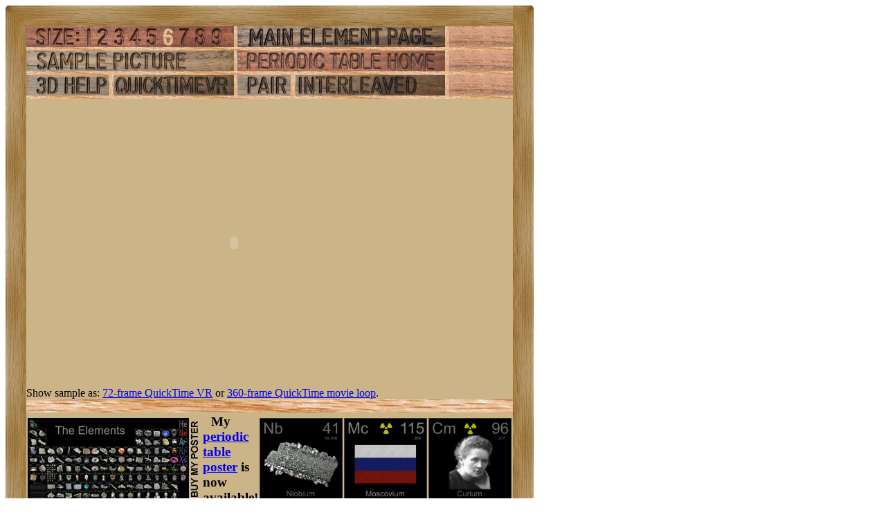

--- FILE ---
content_type: text/html; charset=UTF-8
request_url: https://theodoregray.com/Periodictable/Samples/Jensan.Greenockite2/index.qt.s12.html
body_size: 8269
content:
<!DOCTYPE HTML PUBLIC "-//W3C//DTD HTML 4.01 Transitional//EN"
 "http://www.w3.org/TR/1999/REC-html401-19991224/loose.dtd">
<html><head><title>Sample of the element Cadmium in the Periodic Table</title>

<meta http-equiv="Content-Type" content="text/html; charset=iso-8859-1">

<meta name="description" content="Jensan.Greenockite2 at The Wooden Periodic Table Table by Theodore Gray">

<meta name="keywords" content="Jensan.Greenockite2, Periodic Table, Wooden Periodic Table Table, 
Theodore Gray, Theo Gray, Chemical Elements, Elements, Chemistry, Woodworking">
</head>

<body>

<table width=712 border=0 cellspacing=0 cellpadding=0>
<tr>

<td><img alt="" width=30 height=30 border=0 src="../../Tiles/CornerOTL/s6.JPG"></td>

<td height=30 background="../../Tiles/EdgeTLong/s6.JPG"></td>

<td><img alt="" width=30 height=30 border=0 src="../../Tiles/CornerOTR/s6.JPG"></td>

</tr>

	<tr>

	<td width=30 background="../../Tiles/EdgeLLong/s6.JPG"></td>

<td align=left bgcolor="#CbB488">
	<table width=652 border=0 cellspacing=0 cellpadding=0><tr>
<td>
<table border=0 cellpadding=0 cellspacing=0><map name="sizerowmap"><area shape="rect" coords="80,0,98,30" href="index.qt.s7.html">
<area shape="rect" coords="98,0,123,30" href="index.qt.s8.html">
<area shape="rect" coords="123,0,146,30" href="index.qt.s9.html">
<area shape="rect" coords="146,0,170,30" href="index.qt.s10.html">
<area shape="rect" coords="170,0,194,30" href="index.qt.s11.html">
<area shape="rect" coords="194,0,218,30" href="index.qt.s12.html">
<area shape="rect" coords="218,0,240,30" href="index.qt.s13.html">
<area shape="rect" coords="240,0,263,30" href="index.qt.s14.html">
<area shape="rect" coords="263,0,300,30" href="index.qt.s15.html">
</map><tr><td width=300><img border=0 usemap="#sizerowmap" alt="" width=300 height=30 src="../../Tiles/SizeRow6/s8.JPG"></a></td><td width=5 background="../../Tiles/RareEarthLineV/s6.JPG"></td><td width=300><a href="../../Elements/048/index.s7.html#samplean.Greenockite2"><img border=0 alt="" width=300 height=30 src="../../Tiles/MainElementPageRow/s8.JPG"></a></td><td width=5 background="../../Tiles/RareEarthLineV/s6.JPG"></td><td background="../../Images/WalnutGrain.JPG"></td></tr><tr><td colspan=5 height=5 background="../../Tiles/RareEarthLine/s6.JPG"></td></tr><tr><td width=300><a href="index.s12.html"><img border=0 alt="" width=300 height=30 src="../../Tiles/SamplePictureRow/s8.JPG"></a><td width=5 background="../../Tiles/RareEarthLineV/s6.JPG"></td><td width=300><a href="../../index.html"><img border=0 alt="" width=300 height=30 src="../../Tiles/HomeRow/s8.JPG"></a></td><td width=5 background="../../Tiles/RareEarthLineV/s6.JPG"></td><td background="../../Images/WalnutGrain.JPG"></td></tr><tr><td colspan=5 height=5 background="../../Tiles/RareEarthLine/s6.JPG"></td></tr><tr><td width=300><map name="threedrowmap1"><area shape="rect" coords="0,0,120,30" target=_blank href="../../3DHelp.html">
<area shape="rect" coords="120,0,300,30" href="index.qtvr.s12.html">
</map><img border=0 usemap="#threedrowmap1" alt="" width=300 height=30 src="../../Tiles/3DRow/s8.JPG"></td><td width=5 background="../../Tiles/RareEarthLineV/s6.JPG"></td><td width=300><map name="threedrowmap2"><area shape="rect" coords="0,0,75,30" href="index.pair.s12.html">
<area shape="rect" coords="75,0,300,30" href="index.interleaved.s12.html">
</map><img border=0 usemap="#threedrowmap2" alt="" width=300 height=30 src="../../Tiles/PairInterleavedRow/s8.JPG"></td><td width=5 background="../../Tiles/RareEarthLineV/s6.JPG"></td><td background="../../Images/WalnutGrain.JPG"></td></tr><tr><td colspan=5 height=5 background="../../Tiles/RareEarthLine/s6.JPG"></td></tr><tr><td colspan=5><object classid="clsid:02BF25D5-8C17-4B23-BC80-D3488ABDDC6B" codebase="http://www.apple.com/qtactivex/qtplugin.cab" height=416 width=600>
<param name="controller" value="true">
<param name="cache" value="true">
<param name="src" value="Spin.MOV">
<embed src="Spin.MOV" pluginspage="http://www.apple.com/quicktime/" width=600 height=416 type="video/quicktime" cache="true" controller="true">
</object></td>
</tr>
<tr><td colspan=5>Show sample as: <a href="index.qtvr.s12.html">72-frame QuickTime VR</a> or <a href="index.qt.s12.html">360-frame QuickTime movie loop</a>.</td></tr><tr>
<td colspan=5 height=19 background="../../Tiles/RareEarthLine/s12.JPG"></td>
</tr>
<tr>
<td colspan=5>
<table border=0 padding=0 cellpadding=0><tr><td><a href="../../Posters/index.html"><img alt="Periodic Table Poster" border=0 width=251 height=120 src="../../Posters/BuyMyPosterNow.t.JPG"></a></td><td valign=center>&nbsp;&nbsp;&nbsp;<big><b>My <a href="../../Posters/index.html">periodic table poster</a> is now available!</b></big></td><td><a href="../../Posters/index.html"><img alt="Periodic Table Poster" border=0 width=120 height=120 src="../../Samples/041.13/s6s.JPG"></a></td><td><a href="../../Posters/index.html"><img alt="Periodic Table Poster" border=0 width=120 height=120 src="../../Samples/115.1/s6s.JPG"></a></td><td><a href="../../Posters/index.html"><img alt="Periodic Table Poster" border=0 width=120 height=120 src="../../Samples/096.2/s6s.JPG"></a></td></tr></table></td></tr><tr>
<td colspan=5 height=19 background="../../Tiles/RareEarthLine/s12.JPG"></td>
</tr>
<tr>
<td colspan=5>
<script type="text/javascript"><!--
google_ad_client="pub-8851974366319374";
google_ad_width=728;
google_ad_height=90;
google_ad_format="728x90_as";
google_ad_type="text";
google_ad_channel="";
google_color_border="CBB488";
google_color_bg="CBB488";
google_color_link="0000FF";
google_color_url="008000";
google_color_text="000000";
//--></script>
<script type="text/javascript"
src="http://pagead2.googlesyndication.com/pagead/show_ads.js">
</script>
</td></tr>
<tr><td colspan=5 height=5 background="../../Tiles/RareEarthLine/s6.JPG"></td></tr><tr><td colspan=5 valign=top width=712><table border=0 cellpadding=0 cellspacing=0><tr><td align=left valign=top><table border=0 cellpadding=8 cellspacing=0><tr><td><a href="../../Samples/Jensan.Greenockite2/index.qtvr.s12.html"><img alt="3D" align=right border=0 src="../../Images/QTVR.JPG" width=60 height=60></a><a href="../../Samples/Jensan.Greenockite2/index.qt.s12.html"><img alt="3D" align=right border=0 src="../../Images/QT.JPG" width=60 height=60></a><b>Greenockite from Jensan Set.</b><br>
This sample represents indium in the <a target=_blank href="http://www.sciencemall-usa.com/grantourofpe.html">"The Grand Tour of the Periodic Table"</a> mineral collection from  <a target=_blank href="http://www.sciencemall-usa.com">Jensan Scientifics</a>.  Visit <a href="../../HowToGetOne.html#jensan">my page about element collecting</a> for a general description, or see photographs of all the samples from the set <a href="../../indexS.jensan.html#tabletop">in a periodic table layout</a> or <a href="../../Elements/InJensanSet/index.html">with bigger pictures in numerical order</a>.  <br>
<b>Source:</b> <a href="../../Elements/Source-jensan/index.s7.html">Jensan Scientifics</a><br>
<b>Contributor:</b> <a href="../../Elements/Source-theodore/index.s7.html">Theodore Gray</a><br>
<b>Acquired:</b> <a href="../../Elements/Date-2009-01-10/index.s7.html">10 January, 2009</a><br>
<b>Text Updated:</b> <a href="../../Elements/Date-2009-01-10/index.s7.html">10 January, 2009</a><br>
<b>Price:</b> Anonymous<br>
<b>Size:</b> 1&quot;<br>
<b>Composition:</b> <a href="../../Elements/048/index.html">Cd</a><a href="../../Elements/016/index.html">S</a>
</td></tr></table></td><td align=left valign=top><a href="../../Elements/048/index.s7.html#samplean.Greenockite2"><img alt="Cadmium" border=0 src="../../Tiles/048/s7.JPG" width=256 height=256>
</a></td></tr></td></tr></table></td></tr></table>
</td>
</tr>
</table>
</td>

	<td width=30 background="../../Tiles/EdgeRLong/s6.JPG"></td>
</tr>

<tr>

<td><img alt="" width=30 height=30 border=0 src="../../Tiles/CornerOBL/s6.JPG"></td>

<td height=30 background="../../Tiles/EdgeBLong/s6.JPG"></td>

<td><img alt="" width=30 height=30 border=0 src="../../Tiles/CornerOBR/s6.JPG"></td>

</tr>
</table>


<script src="http://www.google-analytics.com/urchin.js" type="text/javascript">
</script>
<script type="text/javascript">
_uacct = "UA-2752036-2";
urchinTracker();
</script>

</body></html>
